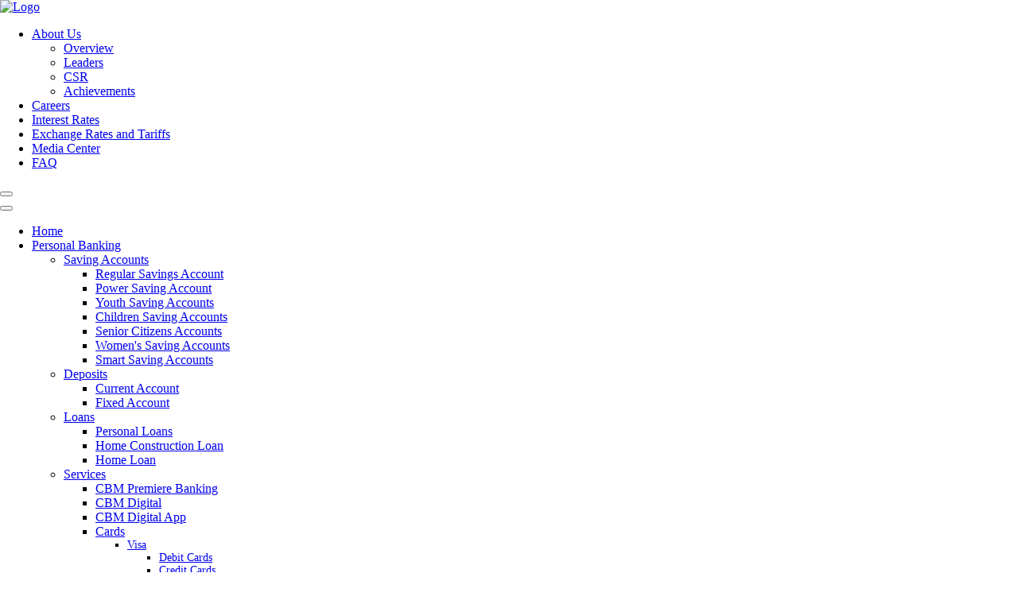

--- FILE ---
content_type: text/html
request_url: https://www.cbmmv.com/advance-payment-guarantees/js/main.js
body_size: 6273
content:
<!DOCTYPE html>
<html lang="en">

<head>
    <meta charset="UTF-8">
    <meta name="viewport" content="width=device-width, initial-scale=1.0">
    <title>Commercial Bank of Maldives</title>

    <!--=============== Cache Clear Meta Tags ===============-->
    <meta http-equiv="Cache-Control" content="no-cache, no-store, must-revalidate">
    <meta http-equiv="Pragma" content="no-cache">
    <meta http-equiv="Expires" content="0">

    <!-- Favicon -->
    <link rel="icon" type="image/x-icon" href="assets/images/favicon.ico" />

    <!--=============== Libraries CSS ===============-->
    <!-- Bootstrap CSS -->
    <link href="assets/plugins/bootstrap.min.css" rel="stylesheet" />
    <!-- Font Awesome CSS -->
    <link rel="stylesheet" href="assets/plugins/fontawesome/css/all.css" />
    <!-- AOS Animation -->
    <link href="assets/plugins/aos.css" rel="stylesheet">
    <!-- Custom CSS -->
    <link rel="stylesheet" href="css/styles.css" />
    <link rel="stylesheet" href="css/home.css" />

        <style>
        /* --- Fix extra white gap above and below slider on macOS Safari --- */
        #mainCarousel img {
            display: block;
            width: 100%;
            height: auto;
            object-fit: cover;
            margin: 0;
            padding: 0;
        }

        /* .carousel-item {
            margin: 0 !important;
            padding: 0 !important;
        }  */

        body,
        html {
            margin: 0;
            padding: 0;
            overflow-x: hidden;
        }

        /* --- Fix card height mismatch on macOS (Safari flex bug) --- */
        .card.h-100 .row.g-0 {
            height: 100%;
            display: flex;
            flex-wrap: nowrap;
        }

        .card.h-100 .col-5,
        .card.h-100 .col-7 {
            display: flex;
            flex-direction: column;
            justify-content: stretch;
        }

        .card.h-100 img.card-img-hover {
            height: 100%;
            width: 100%;
            object-fit: cover;
        }

        /* Prevent Safari rounding issues inside Bootstrap columns */
        .row.g-4>[class*='col-'] {
            display: flex;
        }

        /* Make all card heights consistent */
        .card.h-100 {
            display: flex;
            flex-direction: column;
            height: 100%;
        }
    </style>
</head>

<body>

    <!--========================= Open Model =========================-->

    <!-- <div class="modal fade" id="welcomeModal" tabindex="-1" aria-labelledby="welcomeModalLabel" aria-hidden="true">
        <div class="modal-dialog modal-md modal-dialog-centered">
            <div class="modal-content text-center">
                <div class="modal-body p-0">
                    <img src="https://cbmmvprodblb.blob.core.windows.net/notice/Service-Interruption-Notice-10-01-2026.png" alt="Welcome" class="img-fluid rounded" />
                </div>
            </div>
        </div>
    </div> -->

    <!--========================= Navigation =========================-->

    <div class="fixed-top-wrapper">
        <!-- Top Navigation Menu -->
        <nav class="navbar navbar-expand-lg bg-white custom-top-navbar py-2">
            <div class="container-fluid">
                <!-- Logo -->
                <a class="navbar-brand ms-3" href="index.html">
                    <img src="assets/images/common/bank_logo.png" alt="Logo" height="60">
                </a>
                <!-- Left side menu items -->
                <div class="collapse navbar-collapse" id="topNavbar">
                    <ul class="navbar-nav ms-auto justify-content-end gap-4 primary-navbar me-3">
                        <li class="nav-item dropdown">
                            <a class="nav-link dropdown-toggle" href="#" id="aboutDropdown" role="button" data-bs-toggle="dropdown" aria-expanded="false">About Us</a>
                            <ul class="dropdown-menu" aria-labelledby="aboutDropdown">
                                <li><a class="dropdown-item" href="about/overview.html">Overview</a></li>
                                <li><a class="dropdown-item" href="about/leaders.html">Leaders</a></li>
                                <li><a class="dropdown-item" href="about/csr.html">CSR</a></li>
                                <li><a class="dropdown-item" href="about/achievements.html">Achievements</a></li>
                            </ul>
                        </li>
                        <li class="nav-item"><a class="nav-link" href="careers.html">Careers</a></li>
                        <li class="nav-item"><a class="nav-link" href="interest-rate.html">Interest Rates</a></li>
                        <li class="nav-item"><a class="nav-link" href="exchange-rates-tariffs.html">Exchange Rates and Tariffs</a></li>
                        <li class="nav-item"><a class="nav-link" href="media-center.html">Media Center</a></li>
                        <li class="nav-item"><a class="nav-link" href="faq.html">FAQ</a></li>
                    </ul>
                </div>
                <!-- Mobile toggle button -->
                <button class="navbar-toggler" type="button" data-bs-toggle="collapse" data-bs-target="#topNavbar" aria-controls="topNavbar" aria-expanded="false" aria-label="Toggle navigation">
                    <span class="navbar-toggler-icon"></span>
                </button>
            </div>
        </nav>

        <!-- Secondary Navigation Menu -->
        <nav class="navbar navbar-expand-lg navbar-dark">
            <div class="container-fluid">
                <button class="navbar-toggler" type="button" data-bs-toggle="collapse" data-bs-target="#secondaryNavbar" aria-controls="secondaryNavbar" aria-expanded="false" aria-label="Toggle navigation">
                    <span class="navbar-toggler-icon"></span>
                </button>
                <div class="collapse navbar-collapse text-dark" id="secondaryNavbar">
                    <ul class="navbar-nav me-auto mb-2 mb-lg-0 gap-4 secondary-navbar ms-3">
                        <!-- Home -->
                        <li class="nav-item"><a class="nav-link" href="index.html"><i class="fas fa-home"></i> Home</a></li>
                        <!-- Personal Banking -->
                        <li class="nav-item dropdown">
                            <a class="nav-link dropdown-toggle dropdown-bs-toggle" href="#" id="personalBankingDropdown" role="button" data-bs-toggle="dropdown" aria-expanded="false">Personal Banking</a>
                            <ul class="dropdown-menu sec-dropdown-menu" aria-labelledby="personalBankingDropdown">
                                <!-- Saving Accounts -->
                                <li class="dropdown-submenu">
                                    <a class="dropdown-item dropdown-toggle dropdown-bs-toggle" href="#" id="savingAccountsDropdown" role="button" data-bs-toggle="dropdown" aria-expanded="false">Saving Accounts</a>
                                    <ul class="dropdown-menu sec-dropdown-menu" aria-labelledby="savingAccountsDropdown">
                                        <li><a class="dropdown-item" href="personal/savings/regular-savings.html">Regular Savings Account</a></li>
                                        <li><a class="dropdown-item" href="personal/savings/power-savings.html">Power Saving Account</a></li>
                                        <li><a class="dropdown-item" href="personal/savings/youth-savings.html">Youth Saving Accounts</a></li>
                                        <li><a class="dropdown-item" href="personal/savings/children-savings.html">Children Saving Accounts</a></li>
                                        <li><a class="dropdown-item" href="personal/savings/senior-citizens-savings.html">Senior Citizens Accounts</a></li>
                                        <li><a class="dropdown-item" href="personal/savings/womens-savings.html">Women's Saving Accounts</a></li>
                                        <li><a class="dropdown-item" href="personal/savings/smart-savings.html">Smart Saving Accounts</a></li>
                                    </ul>
                                </li>
                                <!-- Deposits -->
                                <li class="dropdown-submenu">
                                    <a class="dropdown-item dropdown-toggle dropdown-bs-toggle" href="#" id="depositsDropdown" role="button" data-bs-toggle="dropdown" aria-expanded="false">Deposits</a>
                                    <ul class="dropdown-menu sec-dropdown-menu" aria-labelledby="depositsDropdown">
                                        <li><a class="dropdown-item" href="personal/deposits/current-accounts.html">Current Account</a></li>
                                        <li><a class="dropdown-item" href="personal/deposits/fixed-deposits.html">Fixed Account</a></li>
                                    </ul>
                                </li>
                                <!-- Loans -->
                                <li class="dropdown-submenu">
                                    <a class="dropdown-item dropdown-toggle dropdown-bs-toggle" href="#" id="loanDropdown" role="button" data-bs-toggle="dropdown" aria-expanded="false">Loans</a>
                                    <ul class="dropdown-menu sec-dropdown-menu" aria-labelledby="loanDropdown">
                                        <li><a class="dropdown-item" href="personal/loans/personal-loan.html">Personal Loans</a></li>
                                        <li><a class="dropdown-item" href="personal/loans/home-construction-loan.html">Home Construction Loan</a></li>
                                        <li><a class="dropdown-item" href="personal/loans/home-loan.html">Home Loan</a>
                                        </li>
                                    </ul>
                                </li> 
                                <!-- Services-->
                                <li class="dropdown-submenu">
                                    <a class="dropdown-item dropdown-toggle dropdown-bs-toggle" href="#" id="serviceDropdown" role="button" data-bs-toggle="dropdown" aria-expanded="false">Services</a>
                                    <ul class="dropdown-menu sec-dropdown-menu" aria-labelledby="serviceDropdown">
                                        <li><a class="dropdown-item" href="personal/services/premier-bank.html">CBM Premiere Banking</a></li>
                                        <li><a class="dropdown-item" href="personal/services/cbm-digital.html">CBM Digital</a></li>
                                        <li><a class="dropdown-item" href="personal/services/cbm-digital-app.html">CBM Digital App</a></li>
                                        <!-- Cards -->
                                        <li class="dropdown-submenu sec-dropdown-submenu">
                                            <a class="dropdown-item dropdown-toggle dropdown-bs-toggle" href="#" id="cardsDropdown" role="button" data-bs-toggle="dropdown" aria-expanded="false">Cards</a>
                                            <ul class="dropdown-menu" aria-labelledby="cardsDropdown" style="font-size: 14px;">
                                                <!-- Visa -->
                                                <li class="dropdown-submenu">
                                                    <a class="dropdown-item dropdown-toggle dropdown-bs-toggle" href="#" id="visaDropdown" role="button" data-bs-toggle="dropdown" aria-expanded="false">Visa</a>
                                                    <ul class="dropdown-menu" aria-labelledby="visaDropdown" style="font-size: 14px;">
                                                        <li><a class="dropdown-item" href="personal/services/cards/visa/debit-card.html">Debit Cards</a></li>
                                                        <li><a class="dropdown-item" href="personal/services/cards/visa/credit-card.html">Credit Cards</a></li>
                                                    </ul>
                                                </li>
                                                <!-- Union Pay -->
                                                <li class="dropdown-submenu">
                                                    <a class="dropdown-item dropdown-toggle dropdown-bs-toggle" href="#" id="unionPayDropdown" role="button" data-bs-toggle="dropdown" aria-expanded="false">Union Pay</a>
                                                    <ul class="dropdown-menu" aria-labelledby="unionPayDropdown" style="font-size: 14px;">
                                                        <li><a class="dropdown-item" href="personal/services/cards/unionpay/unionpay-debit-card.html">Debit Cards</a></li>
                                                        <li><a class="dropdown-item" href="personal/services/cards/unionpay/unionpay-credit-card.html">Credit Cards</a></li>
                                                    </ul>
                                                </li>
                                                <!-- Travel Insurance -->
                                                <li><a class="dropdown-item" href="personal/services/cards/travel-insurance.html">Travel Insurance</a></li>
                                            </ul>
                                        </li>
                                    </ul>
                                </li>
                            </ul>
                        </li>

                        <!-- Business Banking -->
                        <li class="nav-item dropdown">
                            <a class="nav-link dropdown-toggle dropdown-bs-toggle" href="#" id="businessBankingDropdown" role="button" data-bs-toggle="dropdown" aria-expanded="false">Business Banking</a>
                            <ul class="dropdown-menu sec-dropdown-menu" aria-labelledby="businessBankingDropdown">
                                <!--Service-->
                                <li class="dropdown-submenu">
                                    <a class="dropdown-item dropdown-toggle dropdown-bs-toggle" href="#" id="serviceBuDropdown" role="button" data-bs-toggle="dropdown" aria-expanded="false">Services</a>
                                    <ul class="dropdown-menu sec-dropdown-menu" aria-labelledby="serviceBuDropdown">
                                        <li><a class="dropdown-item" href="business/services/digital-banking-coroporates.html">Digital Banking for Corporates</a></li>
                                        <li><a class="dropdown-item" href="business/services/pay-master.html">Paymaster</a></li>
                                    </ul>
                                </li>
                                <!--Trade Finance-->
                                <li class="dropdown-submenu">
                                    <a class="dropdown-item dropdown-toggle dropdown-bs-toggle" href="#" id="tradeFinanceDropdown" role="button" data-bs-toggle="dropdown" aria-expanded="false">Trade Finance</a>
                                    <ul class="dropdown-menu sec-dropdown-menu" aria-labelledby="tradeFinanceDropdown">
                                        <li><a class="dropdown-item" href="business/trade-finance/handling-doc.html">Handling Documentary Collections</a></li>
                                        <li><a class="dropdown-item" href="business/trade-finance/letter-credit.html">Letter of Credit</a></li>
                                        <li><a class="dropdown-item" href="business/trade-finance/export-bill-purchase.html">Export Bill Purchase</a></li>
                                    </ul>
                                </li>
                                <!--Loans-->
                                <li class="dropdown-submenu">
                                    <a class="dropdown-item dropdown-toggle dropdown-bs-toggle" href="#" id="loansBuDropdown" role="button" data-bs-toggle="dropdown" aria-expanded="false">Loans</a>
                                    <ul class="dropdown-menu sec-dropdown-menu" aria-labelledby="loansBuDropdown">
                                        <li><a class="dropdown-item" href="business/loans/overdraft.html">OverDraft</a></li>
                                        <li><a class="dropdown-item" href="business/loans/short-term-loans.html">Short Term Loans</a></li>
                                        <li><a class="dropdown-item" href="business/loans/term-loans.html">Term Loans</a></li>
                                        <li><a class="dropdown-item" href="business/loans/women-loan.html">Women Entreprenuer Loans</a></li>
                                    </ul>
                                </li>
                                <!--Deposits-->
                                <li class="dropdown-submenu">
                                    <a class="dropdown-item dropdown-toggle dropdown-bs-toggle" href="#" id="depositBuDropdown" role="button" data-bs-toggle="dropdown" aria-expanded="false">Deposits</a>
                                    <ul class="dropdown-menu sec-dropdown-menu" aria-labelledby="depositBuDropdown">
                                        <li><a class="dropdown-item" href="business/deposits/current-accounts.html">Current Accounts</a></li>
                                    </ul>
                                </li>
                                <!--Gurantees-->
                                <li class="dropdown-submenu">
                                    <a class="dropdown-item dropdown-toggle dropdown-bs-toggle" href="#" id="guranteesDropdown" role="button" data-bs-toggle="dropdown" aria-expanded="false">Gurantees</a>
                                    <ul class="dropdown-menu sec-dropdown-menu" aria-labelledby="guranteesDropdown">
                                        <li><a class="dropdown-item" href="business/gurantees/credit-gurantees.html">Credit Gurantees</a></li>
                                        <li><a class="dropdown-item" href="business/gurantees/shipping-gurantees.html">Shipping Gurantees</a></li>
                                        <li><a class="dropdown-item" href="business/gurantees/retention-money-gurantees.html">Retention Money Gurantees</a></li>
                                        <li><a class="dropdown-item" href="business/gurantees/advanced-payment-gurantees.html">Advanced Payment Gurantees</a></li>
                                        <li><a class="dropdown-item" href="business/gurantees/performance-bonds.html">Performance Bonds</a></li>
                                        <li><a class="dropdown-item" href="business/gurantees/bid-bonds.html">Bid Bonds</a></li>
                                    </ul>
                                </li>
                                <!--Treasury-->
                                <li class="dropdown-submenu">
                                    <a class="dropdown-item dropdown-toggle dropdown-bs-toggle" href="#" id="treasuryDropdown" role="button" data-bs-toggle="dropdown" aria-expanded="false">Treasury</a>
                                    <ul class="dropdown-menu sec-dropdown-menu" aria-labelledby="treasuryDropdown">
                                        <li><a class="dropdown-item" href="business/treasury/forward-contracts.html">Forward Contracts</a></li>
                                        <li><a class="dropdown-item" href="business/treasury/spot-contracts.html">Spot Contracts</a></li>
                                    </ul>
                                </li>
                            </ul>
                        </li>
                        <!-- Contact -->
                        <li class="nav-item"><a class="nav-link" href="contact.html">Contact Us</a></li>
                    </ul>

                    <!-- Yellow Button (Aligned with Navbar Height) -->
                    <a href="https://digital.cbmmv.com/#/login" target="_blank" class="btn fw-bold d-flex align-items-center btn-cbm me-3">
                        CBM Digital
                    </a>
                </div>
            </div>
        </nav>
    </div>

    <!--========================= Main Content =========================-->

    <!-- Bootstrap Carousel Slider -->
    <div id="mainCarousel" class="carousel slide mb-3" data-bs-ride="carousel">
        <div class="carousel-indicators">
            <button type="button" data-bs-target="#mainCarousel" data-bs-slide-to="0" class="active" aria-current="true" aria-label="Slide 1"></button>
            <button type="button" data-bs-target="#mainCarousel" data-bs-slide-to="1" aria-label="Slide 2"></button>
            <button type="button" data-bs-target="#mainCarousel" data-bs-slide-to="2" aria-label="Slide 3"></button>
            <button type="button" data-bs-target="#mainCarousel" data-bs-slide-to="3" aria-label="Slide 4"></button>
            <button type="button" data-bs-target="#mainCarousel" data-bs-slide-to="4" aria-label="Slide 5"></button>
            <button type="button" data-bs-target="#mainCarousel" data-bs-slide-to="5" aria-label="Slide 6"></button>
        </div>
        <div class="carousel-inner">
            <div class="carousel-item active">
                <img src="assets/images/home/slider_1.jpg" class="d-block w-100" alt="Slider 1">
            </div>
            <div class="carousel-item">
                <img src="assets/images/home/slider_2.jpg" class="d-block w-100" alt="Slider 2">
            </div>
            <div class="carousel-item">
                <img src="assets/images/home/slider_3.jpg" class="d-block w-100" alt="Slider 3">
            </div>
            <div class="carousel-item">
                <img src="assets/images/home/slider_4.jpg" class="d-block w-100" alt="Slider 4">
            </div>
            <div class="carousel-item">
                <img src="assets/images/home/slider_5.jpg" class="d-block w-100" alt="Slider 5">
            </div>
            <div class="carousel-item">
                <img src="assets/images/home/slider_6.jpg" class="d-block w-100" alt="Slider 6">
            </div>
        </div>
        <button class="carousel-control-prev" type="button" data-bs-target="#mainCarousel" data-bs-slide="prev">
            <span class="carousel-control-prev-icon" aria-hidden="true"></span>
            <span class="visually-hidden">Previous</span>
        </button>
        <button class="carousel-control-next" type="button" data-bs-target="#mainCarousel" data-bs-slide="next">
            <span class="carousel-control-next-icon" aria-hidden="true"></span>
            <span class="visually-hidden">Next</span>
        </button>
    </div>

    <!-- Personal Banking Section -->
    <section class="bg-light mt-5" data-aos="fade-up">
        <!-- Heading & Subheading -->
        <div class="text-center mb-5" data-aos="fade-up">
            <h2 class="fw-bold heading-text">Personal Banking</h2>
            <p class="lead subheading-text">Explore accounts tailored to your lifestyle and financial goals.</p>
        </div>

        <div class="container">
            <div class="row g-4">
                <!-- Card 1 -->
                <div class="col-12 col-sm-6 col-lg-3" data-aos="zoom-in" data-aos-delay="100">
                    <a href="personal/savings/children-savings.html" class="card-link">
                        <div class="card h-100 card-hover">
                            <img src="assets/images/home/cards/card1.jpg" class="card-img-top" alt="News Image 1">
                            <div class="card-body">
                                <h5 class="card-title fw-bold">Children’s Savings Account</h5>
                                <p class="card-text">Realize your children’s dreams by providing them financial
                                    security. The Children’s Savings Account helps you plan your child’s future, from
                                    infancy to adulthood.</p>
                            </div>
                        </div>
                    </a>
                </div>

                <!-- Card 2 -->
                <div class="col-12 col-sm-6 col-lg-3" data-aos="zoom-in" data-aos-delay="100">
                    <a href="personal/savings/youth-savings.html" class="card-link">
                        <div class="card h-100 card-hover">
                            <img src="assets/images/home/cards/card2.jpg" class="card-img-top" alt="News Image 2">
                            <div class="card-body">
                                <h5 class="card-title fw-bold">Youth Savings Account</h5>
                                <p class="card-text">Our Youth Savings Account is the coolest most up-to-date way of
                                    introducing the habit of saving to your 10 to 18 year old.</p>
                            </div>
                        </div>
                    </a>
                </div>

                <!-- Card 3 -->
                <div class="col-12 col-sm-6 col-lg-3" data-aos="zoom-in" data-aos-delay="100">
                    <a href="personal/savings/senior-citizens-savings.html" class="card-link">
                        <div class="card h-100 card-hover">
                            <img src="assets/images/home/cards/card3.jpg" class="card-img-top" alt="News Image 3">
                            <div class="card-body">
                                <h5 class="card-title fw-bold">Senior Citizens Account</h5>
                                <p class="card-text">This account is designed exclusively for the senior citizens to
                                    provide them with the best financial care, convenience and attractive interest
                                    rates.</p>
                            </div>
                        </div>
                    </a>
                </div>

                <!-- Card 4 -->
                <div class="col-12 col-sm-6 col-lg-3" data-aos="zoom-in" data-aos-delay="100">
                    <a href="personal/savings/womens-savings.html" class="card-link">
                        <div class="card h-100 card-hover">
                            <img src="assets/images/home/cards/card4.jpg" class="card-img-top" alt="News Image 4">
                            <div class="card-body">
                                <h5 class="card-title fw-bold">Women’s Savings Account</h5>
                                <p class="card-text">A savings account for women of today that caters to their lifestyle
                                    and financial needs. Enjoy convenience flexibility and security to achieve your
                                    savings goals with CBM</p>
                            </div>
                        </div>
                    </a>
                </div>
            </div>
        </div>
    </section>

    <!-- Products + Rates Section -->
    <div class="container mt-5">
        <div class="row align-items-center">

            <!-- LEFT: Product Section -->
            <div class="col-lg-8" data-aos="fade-right">
                <h2 class="fw-bold text-center text-lg-start heading-text mb-4" data-aos="fade-up">
                    Bank Anytime, Anywhere with CBM Digital App
                </h2>

                <ul class="nav nav-tabs mb-4">
                    <li class="nav-item">
                        <a class="nav-link active tab-title" id="cbc-tab">CBM Digital</a>
                    </li>
                </ul>

                <div class="row align-items-center">
                    <!-- Product Content -->
                    <div class="col-md-7">
                        <div id="cbc-content">
                            <img src="assets/images/home/cbm_digital.png" width="90" class="app-icon mb-3">
                            <h5 class="text-product fw-bold">CBM Digital</h5>
                            <p class="prod-descr">
                                ‘CBM Digital’ is an advanced online banking platform with its own mobile application which allows you to handle your finances swiftly and securely. The mobile application is compatible with iOS, Android and Huawei, and complies with international standards and best practices adopted to provide utmost user security.
                            </p>

                            <div class="d-flex flex-wrap gap-3">
                                <a href="https://apps.apple.com/us/app/cbm-digital/id1545324627" target="_blank">
                                    <img src="assets/images/home/app_store.png" width="140">
                                </a>
                                <a href="https://play.google.com/store/apps/details?id=com.cbmmv.cbmdigital" target="_blank">
                                    <img src="assets/images/home/play_store.png" width="140">
                                </a>
                            </div>
                        </div>
                    </div>

                    <!-- Product Image -->
                    <div class="col-md-5 text-center mt-4 mt-md-0">
                        <img src="assets/images/home/product_bg.png"
                            alt="CBM Digital App"
                            class="img-fluid"
                            style="max-height: 420px;">
                    </div>
                </div>
            </div>

            <!-- RIGHT: Rates Section -->
            <div class="col-lg-4 mt-4 mt-lg-0" data-aos="fade-left">
                <div class="rate-card text-center p-3">
                    <!-- Rounded rectangle for logo -->
                    <div class="d-flex justify-content-center align-items-center mb-4">
                        <img src="assets/images/common/CBM_Logo_purple_back.png" alt="CBM" style="max-height: 70px; max-width: 120px; object-fit: contain;">
                    </div>

                    <p class="rate-date mb-2">18.01.2026</p>
                    <h5 class="rate-title mb-3">E-Remittance to Sri Lanka</h5> 
                    <p class="rate-value mb-0">
                        <span class="fw-semibold">1 USD</span> = <span class="fw-bold">LKR 309.00</span> 
                    </p>
                </div>
            </div>
        </div>
    </div>

    <!-- News Slider -->
    <div class="container mt-5" data-aos="fade-up">
        <h2 class="fw-bold text-center mb-4 heading-text">Latest News</h2>
        <div id="newsCarousel" class="carousel slide" data-bs-ride="carousel">
            <div class="carousel-inner">
                <div class="carousel-item active">
                    <div class="row">
                        <div class="col-md-4 mb-3">
                            <div class="card shadow-sm position-relative">
                                <img src="assets/images/home/news_banner.jpg" alt="Banner" class="banner-img">
                                <!-- Responsive Label -->
                                <span
                                    class="position-absolute top-0 start-0 m-2 px-2 py-1 text-nowrap fw-bold news-label news-label blink">Press
                                    Release</span>
                                <div class="card-body mt-4">
                                    <h5 class="card-title news-text">CBM Introduces USD ATM</h5>
                                    <a href="media-center.html" class="btn btn-read float-end">Read More</a>
                                </div>
                            </div>
                        </div>
                        <div class="col-md-4 mb-3">
                            <div class="card shadow-sm position-relative">
                                <img src="assets/images/home/news_banner.jpg" alt="Banner" class="banner-img">
                                <!-- Responsive Label -->
                                <span
                                    class="position-absolute top-0 start-0 m-2 px-2 py-1 text-nowrap fw-bold news-label news-label blink">Press
                                    Release</span>
                                <div class="card-body mt-4">
                                    <h5 class="card-title news-text">CBM Introduces UnionPay Cards in the Maldives</h5>
                                    <a href="media-center.html" class="btn btn-read float-end">Read More</a>
                                </div>
                            </div>
                        </div>
                        <div class="col-md-4 mb-3">
                            <div class="card shadow-sm position-relative">
                                <img src="assets/images/home/news_banner.jpg" alt="Banner" class="banner-img">
                                <!-- Responsive Label -->
                                <span
                                    class="position-absolute top-0 start-0 m-2 px-2 py-1 text-nowrap fw-bold news-label news-label blink">Special
                                    Notice</span>
                                <div class="card-body mt-4">
                                    <h5 class="card-title news-text">Special Notice to Expatriates Customers</h5>
                                    <a href="media-center.html" class="btn btn-read float-end">Read More</a>
                                </div>
                            </div>
                        </div>
                    </div>
                </div>

                <div class="carousel-item">
                    <div class="row">
                        <div class="col-md-4 mb-3">
                            <div class="card shadow-sm position-relative">
                                <img src="assets/images/home/news_banner.jpg" alt="Banner" class="banner-img">
                                <!-- Responsive Label -->
                                <span
                                    class="position-absolute top-0 start-0 m-2 px-2 py-1 text-nowrap fw-bold news-label news-label blink">Special
                                    Notice</span>
                                <div class="card-body mt-4">
                                    <h5 class="card-title news-text">Special Notice to Remmitance Customers</h5>
                                    <a href="media-center.html" class="btn btn-read float-end">Read More</a>
                                </div>
                            </div>
                        </div>
                        <div class="col-md-4 mb-3">
                            <div class="card shadow-sm position-relative">
                                <img src="assets/images/home/news_banner.jpg" alt="Banner" class="banner-img">
                                <!-- Responsive Label -->
                                <span
                                    class="position-absolute top-0 start-0 m-2 px-2 py-1 text-nowrap fw-bold news-label news-label blink">News</span>
                                <div class="card-body mt-4">
                                    <h5 class="card-title news-text">Change of Account Opening Token Timings</h5>
                                    <a href="media-center.html" class="btn btn-read float-end">Read More</a>
                                </div>
                            </div>
                        </div>
                        <div class="col-md-4 mb-3">
                            <div class="card shadow-sm position-relative">
                                <img src="assets/images/home/news_banner.jpg" alt="Banner" class="banner-img">
                                <!-- Responsive Label -->
                                <span
                                    class="position-absolute top-0 start-0 m-2 px-2 py-1 text-nowrap fw-bold news-label news-label blink">Special
                                    Notice</span>
                                <div class="card-body mt-4">
                                    <h5 class="card-title news-text">Expat Account Opening Notice – 13.04.2023</h5>
                                    <a href="media-center.html" class="btn btn-read float-end">Read More</a>
                                </div>
                            </div>
                        </div>
                    </div>
                </div>

            </div>

        </div>
    </div>

    <!--================== Footer =======================-->
    <footer>
        <!-- Middle Dark Section -->
        <div class="text-white py-5">
            <div class="container">
                <div class="row text-start text-md-start gy-4">
                    <!-- About Us -->
                    <div class="col-6 col-md-3">
                        <h6>About Us</h6>
                        <ul class="list-unstyled small" style="font-size: 14px; line-height: 30px;">
                            <li><a href="about/overview.html" class="text-white-50 text-decoration-none">Overview</a></li>
                            <li><a href="about/leaders.html" class="text-white-50 text-decoration-none">Leaders</a></li>
                            <li><a href="media-center.html" class="text-white-50 text-decoration-none">Media Center</a></li>
                            <li><a href="careers.html" class="text-white-50 text-decoration-none">Careers</a></li>
                        </ul>
                    </div>
                    <!-- Quick Links -->
                    <div class="col-6 col-md-3">
                        <h6>Quick Links</h6>
                        <ul class="list-unstyled" style="font-size: 14px; line-height: 30px;">
                            <li><a href="contact.html" class="text-white-50 text-decoration-none">Contact Us</a></li>
                            <li><a href="financial-info.html" class="text-white-50 text-decoration-none">Financial Information</a></li>
                            <li><a href="application-forms.html" class="text-white-50 text-decoration-none">Application Forms</a></li>
                            <li><a href="correspond-banks.html" class="text-white-50 text-decoration-none">Correspondant Banks</a></li>
                            <li><a href="legal-notices.html" class="text-white-50 text-decoration-none">Legal Notices</a></li>
                            <li><a href="policies.html" class="text-white-50 text-decoration-none">Policies</a></li>
                        </ul>
                    </div>

                    <div class="col-6 col-md-3">
                        <h6>For any assistance:</h6>
                        <p class="mb-1"><a href="tel:+960333-2668" class="text-white-50 text-decoration-none" style="font-size: 14px;"><i class="fas fa-phone-alt me-2"></i>+960 333-2668</a></p>
                        <p class="mb-1"><a href="mailto:info@cbmmv.com" class="text-white-50 text-decoration-none" style="font-size: 14px;"><i class="fas fa-envelope me-2"></i>info@cbmmv.com</a></p>
                    </div>

                    <div class="col-6 col-md-3">
                        <h6>Commercial Bank of Maldives</h6>
                        <p class="mb-1 text-white-50" style="font-size: 14px;">H.Filigasdhoshuge,</p>
                        <p class="mb-1 text-white-50" style="font-size: 14px;">Ameeru Ahmed Magu,</p>
                        <p class="mb-3 text-white-50" style="font-size: 14px;">Male 20066</p>

                        <!-- Social Media Icons -->
                        <div class="d-flex flex-wrap align-items-center">
                            <span class="me-2 fw-bold text-white">Follow us:</span>
                            <a href="https://www.facebook.com/CommercialBankofMaldives" target="_blank" class="d-flex align-items-center text-decoration-none text-white me-2 mb-1">
                                <i class="fa-brands fa-facebook me-1"></i>
                            </a>
                            <a href="https://www.instagram.com/cbm_mv/?hl=en" target="_blank" class="d-flex align-items-center text-decoration-none text-white me-2 mb-1">
                                <i class="fa-brands fa-instagram me-1"></i>
                            </a>
                            <a href="https://www.youtube.com/@cbmmv281" target="_blank" class="d-flex align-items-center text-decoration-none text-white mb-1">
                                <i class="fa-brands fa-youtube me-1"></i>
                            </a>
                        </div>
                    </div>
                </div>
            </div>
        </div>

        <!-- Bottom Bar -->
        <div class="text-center text-white py-3 small" style="background-color: #471267;">
            <div class="container">
                <p class="mb-1 text-mute" style="color: white;">© 2025 Commercial Bank of Maldives | All RightsReserved.</p>
                <p class="mb-0">Design & Development by<a href="https://orysys.com" target="_blank" class="fw-bold text-decoration-none" style="color:#D98D17;"> Orysys Ltd.</a></p>
            </div>
        </div>
    </footer>

    <!--=============== Libraries JS ===============-->
    <!-- jQuery Js-->
    <script src="assets/plugins/jquery.min.js"></script>
    <!-- Bootstrap Js-->
    <script src="assets/plugins/bootstrap.bundle.min.js"></script>
    <!-- AOS JS -->
    <script src="assets/plugins/aos.js"></script>

    <!-- Custom Js-->
    <script src="js/home.js"></script>
    <script src="js/main.js"></script>
    <script src="js/animation.js"></script>


</body>

</html>